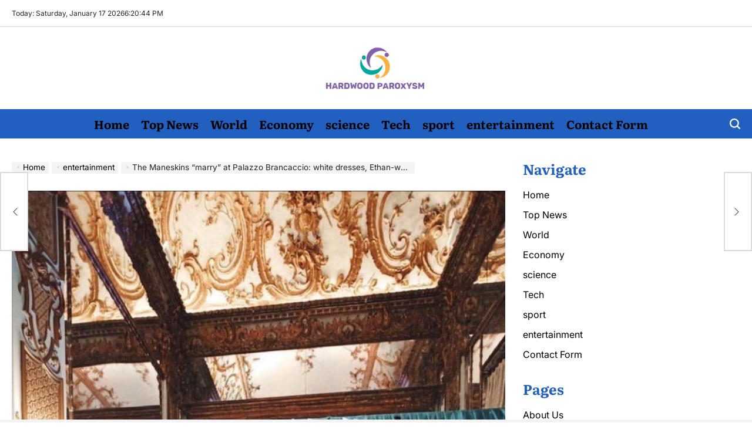

--- FILE ---
content_type: text/css
request_url: https://hardwoodparoxysm.com/wp-content/themes/newsberry/assets/css/preloader-style-1.css?ver=6.9
body_size: -179
content:
.site-preloader-1{--uib-size:80px;--uib-speed:1.4s;--uib-stroke:5px;--uib-bg-opacity:.1;position:relative;display:flex;align-items:center;justify-content:center;height:var(--uib-stroke);width:var(--uib-size);border-radius:calc(var(--uib-stroke) / 2);overflow:hidden;transform:translate3d(0,0,0)}.site-preloader-1::before{content:'';position:absolute;top:0;left:0;height:100%;width:100%;background-color:var(--wpi--preloader-color);opacity:var(--uib-bg-opacity);transition:background-color .3s ease}.site-preloader-1::after{content:'';height:100%;width:100%;border-radius:calc(var(--uib-stroke) / 2);animation:zoom var(--uib-speed) ease-in-out infinite;transform:translateX(-100%);background-color:var(--wpi--preloader-color);transition:background-color .3s ease}@keyframes zoom{0%{transform:translateX(-100%)}100%{transform:translateX(100%)}}